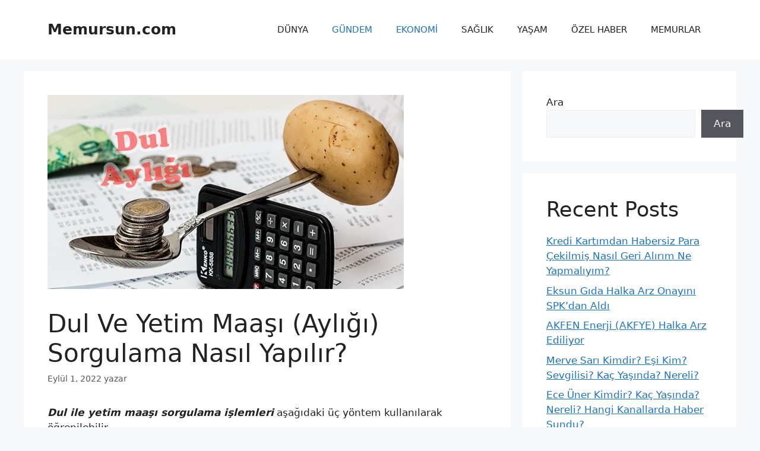

--- FILE ---
content_type: text/html; charset=utf-8
request_url: https://www.google.com/recaptcha/api2/aframe
body_size: 267
content:
<!DOCTYPE HTML><html><head><meta http-equiv="content-type" content="text/html; charset=UTF-8"></head><body><script nonce="g9uKrZGvwZhgR3I3gDSOPg">/** Anti-fraud and anti-abuse applications only. See google.com/recaptcha */ try{var clients={'sodar':'https://pagead2.googlesyndication.com/pagead/sodar?'};window.addEventListener("message",function(a){try{if(a.source===window.parent){var b=JSON.parse(a.data);var c=clients[b['id']];if(c){var d=document.createElement('img');d.src=c+b['params']+'&rc='+(localStorage.getItem("rc::a")?sessionStorage.getItem("rc::b"):"");window.document.body.appendChild(d);sessionStorage.setItem("rc::e",parseInt(sessionStorage.getItem("rc::e")||0)+1);localStorage.setItem("rc::h",'1766385851385');}}}catch(b){}});window.parent.postMessage("_grecaptcha_ready", "*");}catch(b){}</script></body></html>